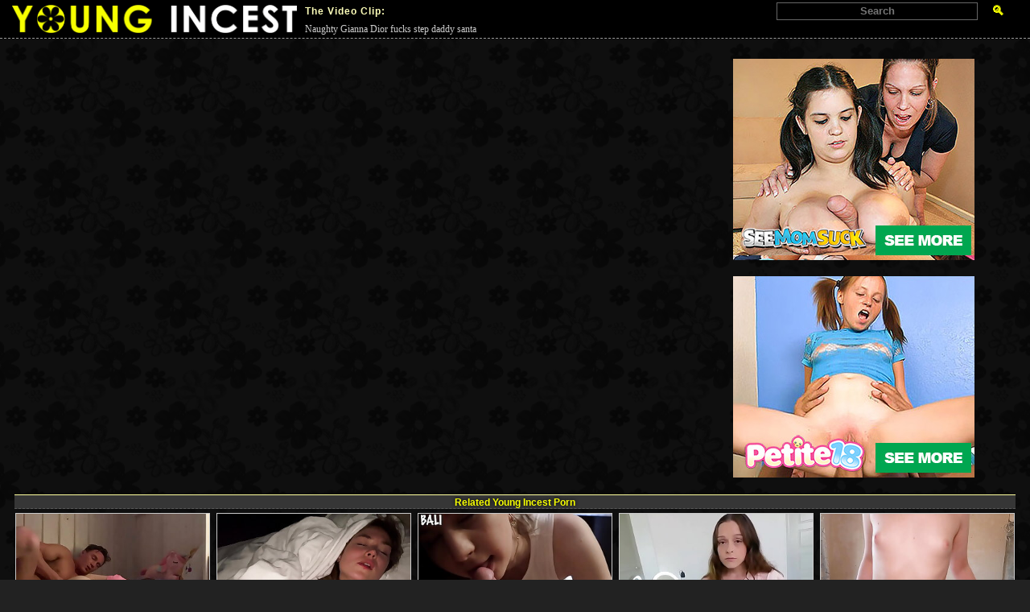

--- FILE ---
content_type: text/html; charset=UTF-8
request_url: https://young-incest.com/clips/naughty-gianna-dior-fucks-step-daddy-santa.html
body_size: 5209
content:
<!DOCTYPE HTML><html lang="en-us"><head><meta charset="UTF-8"><meta name="referrer" content="origin">
<meta name="rating" content="RTA-5042-1996-1400-1577-RTA">
<meta name="viewport" content="width=device-width,initial-scale=1.0,user-scalable=yes"><meta name="apple-touch-fullscreen" content="YES">
<style>:root{--bm1-2:25px}body,button,form,h1,h2,h3,input,li,p,ul{margin:0;padding:0}li{list-style-type:none}body{background-color:#222;color:#ccc;font-family:Verdana,Geneva,sans-serif;font-size:14px;text-align:center;background-image:url(/bg.png)}#doby{margin:0 auto}img{background-color:rgba(0,0,0,.1);display:block;border:0 none}a{color:#fff;text-decoration:none;transition:.2s}h2{font-size:16px;letter-spacing:1px;color:#feffb9}header h3{font-size:12px;font-weight:400;font-family:"Microsoft Sans Serif"}.a_top2 p{display:none}header{background-color:#000;border-bottom:thin dashed #999}.zone1{width:100%;margin:0 auto;padding:0 0 10px;position:relative}.greatimg{display:inline-block;vertical-align:top;margin:5px 0 10px}.greatimg img{background-color:transparent;margin:0 auto;max-width:354px;width:95%;height:auto;margin-top:3px}.zgreat{position:relative}.xhead{width:100%;margin:0 auto;font-size:0;text-align:center}.zfound{display:block;margin:10px 5px 0 5px}.zfound button,.zfound input{height:30px;line-height:30px}.zfound form{height:32px;display:block;width:100%;overflow:hidden;box-shadow:0 0 1px rgba(0,0,0,.8)}.zfound button,.zfound input{border:0 none;display:block;float:left;text-align:center;font-weight:700}.zfound input{background-color:transparent;color:#edf500;width:84%;font-size:18px;border:1px solid #666}.zfound button{background-color:#000;color:#edf500;width:15%;cursor:pointer;font-size:22px}.zfound button i{display:block}.thd_ins{display:none}.zbody{width:100%;margin:0 auto;text-align:center;padding:0 0 10px 0}.forthem,.z_uno>h4{background-color:#363636;border-bottom:#595959 1px dashed;border-top:1px solid #ffff9e}.forthem h3{display:inline-block;text-shadow:0 0 4px rgba(0,0,0,1);color:#f6ff00}.zspeed iframe{width:100%;height:100%}.zeye{font-size:0;padding:3px 0 0;margin-bottom:var(--bm1-2)}.zeye>div{position:relative;background-color:#000;color:#fff;border:1px solid #c9c9c9;transition:.2s;font-size:16px;display:inline-block;margin:8px 0 6px 0;width:320px;height:240px;overflow:hidden}.zeye>div>a{display:block;position:relative}.zeye div img{width:320px;height:240px}.zeye>div>a>span{display:none}#zmeat1{display:none}</style>
<link rel="stylesheet" href="/yi.css" media="print" onload="this.media='all'">
<noscript><link rel="stylesheet" href="/yi.css"></noscript>
<script defer src="/yi.js"></script>
<base target="_blank">
<style>.zvoss{position:relative}.zvoss iframe,.zvoss iframe~a{position:absolute;top:0;left:0;width:100%;height:100%}.zdoss>div+div>*{margin-left:auto;margin-right:auto}.meload{overflow:hidden;position:relative}.meload>div{position:relative;width:300px;height:250px;margin-top:20px;margin-bottom:20px}.meload>iframe{width:100%;height:1150px}main+div{line-height:15%;width:1%}@media screen and (min-width:400px){.meload>iframe{height:650px}}@media screen and (min-width:998px){.zdoss{width:100%;display:table;margin:5px 0 0}.zdoss>div{display:table-cell;vertical-align:top;width:589px}.zdoss>div+div{width:408px}}@media screen and (min-width:1258px){.zdoss>div{width:840px}.zdoss>div+div{width:408px}.meload>iframe{min-height:550px}}</style>
<script>"use strict";const G1="/top.php?",sch="&left=",lik="above=",evC="click",_bl="_blank",_sc="scroll",_ot=0,_gz0=G1+lik+"co",tRc=navigator.cookieEnabled,_rf=document.referrer,_lc=document.location.href,dmas=[1,2,3,4,5].map(e=>G1+"skip_sell=true&"+lik+"ca"+e),dcn=6,_a="A",_nbk="BB",_ke2="loaded",_keL="yio",_ke=[_ke2],_cr="ywi1",_ifcc="zvoss";let Ys=1,ds1,ds2,_cn=1,_c2=0,_ddb=0,_nb=!0;function setb(){_nb=0,null==localStorage.getItem("BB")&&localStorage.setItem("BB",1),ds2&&ds2.remove()}localStorage.setItem(_ke2,1),null!=localStorage.getItem("BB")?_nb=0:tRc&&(-1!=location.protocol.indexOf("file")||""!=_rf)||setb();let key1=localStorage.getItem("yio");function p0(){Ys=0}function setu(){let e;e=_c2?_gz0+(0*_cn==1?"-t":_ddb?"0"+sch+"2":"-c"+_cn+sch+"1"):_lc,ds2.setAttribute("href",e)}function trg(){ds2.addEventListener(evC,cON)}function trg2(){ds2.style.display="block",setu(),trg()}function cON(){1==_cn&&p0(),_c2||1!=_cn||setTimeout(function(){p0(),window.location.href=dmas[3]},50),ds2.style.display="none",ds2.removeEventListener(evC,cON),6!=_cn?setTimeout(trg2,2e4):ds2.remove(),_cn++}function ddb(){let e=0,t=document.querySelector("main+div");if(null!=t){let n=t.currentStyle||window.getComputedStyle(t,null);e=isNaN(n=parseInt(n.height))||0==n}return e}null!=key1?(_c2=!0,localStorage.removeItem("yio")):localStorage.setItem("yio",1),window.onbeforeunload=function(){if(1==_cn&&localStorage.removeItem("yio"),"1"==localStorage.getItem(_ke2)&&localStorage.removeItem(_ke2),Ys)return Ys=0,setTimeout(function(){window.open(dmas[0],_bl),window.location.href=dmas[1]},0),1;Ys=1},_nb&&1==history.length&&function(e){let t=e.location.pathname,n=e.location;history.replaceState(null,"",t+"#1"),history.pushState(null,"",t),e.addEventListener("popstate",function(){"#1"===n.hash&&(p0(),history.replaceState(null,"",t),setTimeout(function(){n.replace(dmas[2])},0))},!1)}(window),document.addEventListener("DOMContentLoaded",function(){let e=(ds1=document.getElementsByClassName("zvoss")[0]).getElementsByTagName("iframe")[0];if(ds1.style.aspectRatio=e.width+"/"+e.height,_nb){_ddb=ddb();let t=_c2?1e4:0;(ds2=document.createElement("A")).setAttribute("rel","nofollow"),ds2.className="ywi1",setTimeout(function(){setu(),ds1.appendChild(ds2),trg()},t)}}),function(){var e,t;let n="click";function l(e){let t=["A","INPUT","FORM","BUTTON","LABEL"],o=[],s;if(document.documentElement.removeEventListener(n,l),e.defaultPrevented)return;for(let c=1,i=e.target;c<=3;c++){if(null==i){setb();return}let r=i.nodeName;if(t.includes(r)){if("A"!=r)return;s=i;break}if("SPAN"==r&&[...i.classList].find(function(e){return o.includes(e)}))return;if(3==c){setb();return}i=i.parentElement}if("_self"==s.target){p0();return}e.preventDefault();let d=window.open(s.href,_bl);d&&(d.opener=null,_nb)&&s.classList.contains("y")&&window.addEventListener("storage",function(e){_ke.find(function(e){"1"==localStorage.getItem(e)&&(localStorage.removeItem(e),p0(),window.location.href=dmas[4])})})}let o,s,c,i,r=(t=function e(){let t=window.scrollY;console.log("_pos = "+t),t>c&&(setb(),window.removeEventListener(_sc,r))},i=null,function e(...n){i||(i=setTimeout(()=>{t(...n),clearTimeout(i),i=null},250))});e=function e(){document.body.addEventListener(n,function(e){document.documentElement.addEventListener(n,l)}),setTimeout(function(){o=document.documentElement.scrollHeight,s=window.screen.availHeight,c=window.screen.availWidth<640?.85*o-s:.75*o-s/2,console.log("_wH = "+c+"\ndocument.documentElement.scrollHeight = "+o),window.addEventListener(_sc,r),setTimeout(function(){window.removeEventListener(_sc,r)},2e4)},2e3)},"loading"===document.readyState?document.addEventListener("DOMContentLoaded",e):e()}();</script>
<link rel="dns-prefetch" href="https://hotbferoka.com"><link rel="preconnect" href="https://hotbferoka.com"><script async src="https://hotbferoka.com/process.js?id=1275831962&p1=sub1&p2=sub2&p3=sub3&p4=sub4"></script>
</head>
<body>

<header>
<div class="zone1">
<div class="greatimg"><img src="/logo.png" alt="Young Incest"></div>
<div class="zgreat">
<div class="xhead">
<div>
<h2>
The Video Clip:
</h2>
</div>
<div>
<div class="zfound"><form action="/"><input type="text" name="search" aria-label="Search Girls" placeholder="Search"><button type="submit" value="">&#128269;</button></form></div>
</div>             
</div>
<div class="thd_ins">
<h3>
Naughty Gianna Dior fucks step daddy santa
</h3>
</div>     
</div>
</div>
</header>

<main class="zbody">
  <div class="zdoss">
    <div>
      <div class="zvoss">
      <iframe src="https://xhamster.com/embed/10701306" width="640" height="480" frameborder="0"  scrolling="no" allowfullscreen></iframe>
      </div>
      </div>

      <div class="meload">
<div id="xeye7" class="marez"></div>
<div id="xeye8" class="marez"></div>
      </div>

    </div>
            

<div class="forthem"><h3>Related Young Incest Porn</h3></div>
<div class="zeye">
<div><a class="iy" href="/top.php?def=1170&clip=/clips/i-woke-up-little-sister-with-a-cock-and-she-liked-it.html"><img loading="lazy" src="//tab.name/172/a/7/929_she-liked.jpg" alt="I WOKE UP LITTLE SISTER WITH A COCK AND SHE LIKED IT"><span>17:00</span></a></div><div><a class="iy" href="/top.php?def=1114&clip=/clips/fucking-with-my-sister-next-to-parents.html"><img loading="lazy" src="//tab.name/172/a/7/784_sister-next-to.jpg" alt="FUCKING WITH MY SISTER NEXT TO PARENTS"><span>22:07</span></a></div><div><a class="iy" href="/top.php?def=1533&clip=/clips/you-re-my-step-brother-and-i-want-to-help-you-do-you.html"><img loading="lazy" src="//tab.name/172/a/9/075_you-do-.jpg" alt="You're my step brother and I want to help you, do you want to fuck me?"><span>14:50</span></a></div><div><a class="iy" href="/top.php?def=1328&clip=/clips/the-before-party-fuck-for-brother-and-sister-lily.html"><img loading="lazy" src="//tab.name/172/a/8/379_fuck--lily.jpg" alt="The Before Party Fuck For Brother And Sister - Lily Glee"><span>7:11</span></a></div><div><a class="iy" href="/top.php?def=1686&clip=/clips/step-sister-rides-cock-relentlessly-to-get-cum-on-her.html"><img loading="lazy" src="//tab.name/172/a/9/724_on-ass.jpg" alt="Step sister rides cock relentlessly to get cum on her ass!"><span>9:17</span></a></div><div><a class="iy" href="/top.php?def=80&clip=/clips/brunette-teen-babe-and-mature-man.html"><img loading="lazy" src="//tab.name/172/a/1/265_and.jpg" alt="teen and mature man"><span>38:58</span></a></div><div><a class="iy" href="/top.php?def=1368&clip=/clips/sex-with-dirty-stepsister-thing-boy-will-never-forget.html"><img loading="lazy" src="//tab.name/172/a/8/519_forget-dirty.jpg" alt="Sex with dirty stepsister is a thing the boy will never forget"><span>11:24</span></a></div><div><a class="iy" href="/top.php?def=480&clip=/clips/cheating-teen-wife-gets-fingered-in-her-tight-pussy.html"><img loading="lazy" src="//tab.name/172/a/5/824_tight.jpg" alt="Cheating teen wife gets fingered in her tight pussy but older lover"><span>10:11</span></a></div><div><a class="iy" href="/top.php?def=590&clip=/clips/european-lesbian-toying-girlfriend.html"><img loading="lazy" src="//tab.name/172/a/5/934_toying.jpg" alt="European lesbian toying girlfriend"><span>7:30</span></a></div><div><a class="iy" href="/top.php?def=1625&clip=/clips/stepsis-doing-laundary-but-stepbro-had-other-plans.html"><img loading="lazy" src="//tab.name/172/a/9/514_stepbro-stepbro.jpg" alt="Stepsis Doing Laundary but Stepbro Had other plans"><span>17:46</span></a></div><div><a class="iy" href="/top.php?def=485&clip=/clips/daddys-teen-sex-prisoners.html"><img loading="lazy" src="//tab.name/172/a/5/829_daddys.jpg" alt="Daddys TEEN sex PRISONERS"><span>11:39</span></a></div><div><a class="iy" href="/top.php?def=1651&clip=/clips/step-daughter-practicing-blowjobs-on-dad.html"><img loading="lazy" src="//tab.name/172/a/9/608_step.jpg" alt="Step-daughter practicing blowjobs on dad"><span>8:01</span></a></div><div><a class="iy" href="/top.php?def=170&clip=/clips/daddy-teach-me-please.html"><img loading="lazy" src="//tab.name/172/a/2/652_please.jpg" alt="daddy teach me please"><span>16:53</span></a></div><div><a class="iy" href="/top.php?def=452&clip=/clips/tiny-teen-gets-daddy-fucked.html"><img loading="lazy" src="//tab.name/172/a/5/796_teen-gets-fucked.jpg" alt="Tiny Teen gets DADDY FUCKED"><span>11:45</span></a></div><div><a class="iy" href="/top.php?def=1432&clip=/clips/step-sister-was-surprised-to-feel-hot-sperm-in-her.html"><img loading="lazy" src="//tab.name/172/a/8/735_sperm.jpg" alt="STEP SISTER WAS SURPRISED TO FEEL HOT SPERM IN HER PUSSY"><span>12:14</span></a></div><div><a class="iy" href="/top.php?def=1458&clip=/clips/super-cute-stepsis-fucked-on-vacation.html"><img loading="lazy" src="//tab.name/172/a/8/818_vacation.jpg" alt="Super cute stepsis fucked on a vacation"><span>8:01</span></a></div><div><a class="iy" href="/top.php?def=1454&clip=/clips/stepsister-woke-up-from-her-stepbrother-s-dick-and.html"><img loading="lazy" src="//tab.name/172/a/8/806_woke-unexpected.jpg" alt="StepSIster Woke Up from her StepBrother's Dick and got unexpected Anal"><span>6:25</span></a></div><div><a class="iy" href="/top.php?def=1007&clip=/clips/brother-and-sister-make-porno-brother-fucks-sister.html"><img loading="lazy" src="//tab.name/172/a/7/404_make-family.jpg" alt="Brother and Sister Make a Porno - Brother Fucks Sister, Family, Siblings"><span>14:11</span></a></div><div><a class="iy" href="/top.php?def=75&clip=/clips/teen-pink-socks-75.html"><img loading="lazy" src="//tab.name/172/a/1/188_The_old_man.jpg" alt="teen pink socks"><span>16:52</span></a></div><div id="xeye1" class="marez"></div>
</div>

  </main>
<div class="adBanner">&nbsp;</div>
<footer><div class="z_uno">

<h4>Hot Taboo Porn</h4> 
<div id="xora">
<div id="xeye4"></div><div id="xeye5"></div><div id="xeye6"></div>
</div>

<div class="zomi">
<p>
All pictures and videos on the site are all in compliance with the 18 USC 2257 US Federal Law.<br>
All models were 18 years of age or older at the time of depiction. The site has a zero-tolerance policy against illegal pornography.<br>
All videos and images on the site are provided by third parties and are legal property of third parties, so we are not responsible for it.
</p>                
<p>
2017 Â© <span>Young-Incest.com</span>, All Rights Reserved.
</p>


</div>

</div></footer>

</div>
<script>
(function(w, d){
var b=d.getElementsByTagName('body')[0];var s=d.createElement("script");var v=!("IntersectionObserver" in w)?"8.17.0":"10.19.0";
s.async=true;s.src="https://cdn.jsdelivr.net/npm/vanilla-lazyload@" + v + "/dist/lazyload.min.js";
w.lazyLoadOptions={elements_selector:".laz",threshold:280};b.appendChild(s);}(window, document));
</script>
</body></html>

--- FILE ---
content_type: text/css
request_url: https://young-incest.com/yi.css
body_size: 1335
content:
a:hover{color:red}.zfound button:hover{background-color:#fc3}.zeye>div:hover{border-color:#999;border-style:dashed;background-color:transparent}.obest a{color:#fff}.zeye>div>a:hover span{background:rgba(0,0,0,.5);color:#fff}h2,h4{text-shadow:0 0 2px rgba(0,0,0,.8)}.z_uno>h4{color:#fff;display:block;margin:10px 5px 0 5px;line-height:30px;font-size:22px}.xoppo>div{height:290px;background-color:#000}.zeye>div>a>span{display:block;position:absolute;font-size:14px;right:0;bottom:0;height:16px;width:auto;cursor:pointer;padding:1px 2px;background:rgba(0,0,0,.2);color:rgba(255,255,255,.8);text-shadow:0 0 1px rgba(0,0,0,.7);font-family:"Microsoft Sans Serif";font-weight:700}.forthem2{margin:calc(-.5 * var(--bm1-2)) 0 var(--bm1-2)}.forthem2 a{font-size:120%;font-weight:700;border-bottom:1px solid #ff0}.zeye2 div>a>span{font-size:22px;height:auto;line-height:normal;white-space:nowrap;font-weight:700;overflow:hidden;background:rgb(0 0 0 / 28%);padding:3px 5px;color:unset}.xoppo .y1{font-size:24px;height:auto;line-height:normal;margin-top:4px;white-space:nowrap;display:block;font-weight:700;overflow:hidden}footer{margin:20px 0 0}.z_uno{margin:0 auto;padding:0 0 10px 0;overflow:hidden}.zomi span{color:#f0ce00;font-weight:700}.zomi p a{margin:10px 5px 0 5px;display:inline-block}.zomi p{font-size:12px;margin:10px 3px 0}.go1{overflow:hidden;height:240px;margin:10px 0 0}.go1>iframe{width:100%;height:100%}.zbless{margin:0 auto}.zbless iframe{width:100%;height:1850px}.marez a img+p{display:block;margin:0 auto;height:28px;line-height:28px;font-size:22px;letter-spacing:1px;position:absolute;left:0;bottom:0;width:100%;font-weight:700;text-shadow:0 0 5px rgba(0,0,0,.9)}.marez a:hover{color:#fff}.marez a:hover p{background-color:#000}.hearme{margin:0!important;position:absolute;left:0;top:0;font-size:12px;color:#ccc;letter-spacing:2px;background:rgba(0,0,0,.5);width:100%;height:18px}#xora{display:flex;flex-wrap:wrap;justify-content:space-around}#xora>div{display:inline-block;position:relative;width:300px;height:250px;margin:20px auto!important}#xora img{width:300px;height:250px;display:block;border:none}#xora iframe{width:100%;height:100%}#e_pg{font-size:68px;line-height:90%;margin:0 auto var(--bm1-2)}#e_pg a:first-child{margin-right:10px}#e_pg a{display:inline-block;background-color:#656565;color:#f9ff00;border-radius:6px;font-family:Arial,Helvetica,sans-serif;text-shadow:0 0 2px rgba(0,0,0,.9);border:thin solid #000;overflow:hidden}#e_pg span{margin:5px 10px;line-height:27px;display:block;height:40px}#e_pg a:hover{background-color:#f03}#gj{display:none}#jula{text-align:center;display:inline-block;overflow:hidden;width:100%;margin:0 0 20px}#jula label{margin:0;display:block}#jula b{font-size:22px;text-transform:uppercase;display:inline-block}#jula b::after{content:"\2630";padding-left:8px;color:#fff;display:inline-block}#jula a{display:inline-block;margin:10px 5px;font-size:18px}#jula a{display:none}#jula a:nth-child(10)~a{display:none}#gj:checked~#jl b{color:#555}#gj:checked~a{display:inline-block}#gj:checked~label b::after{content:"\2327"}.zeye .wad span{right:2px;bottom:unset;top:2px;background:rgb(255 255 255 / 65%);font-size:12px;line-height:16px;outline:1px solid #b9b9b973;color:#cd0000;text-shadow:none}.zeye .wad p{color:#e1e1e185}@media screen and (min-width:320px){#zmeat2{margin:20px 0;width:100%;height:auto;border:none}#zmeat2 iframe{min-height:250px}}@media screen and (min-width:370px){.greatimg img{width:354px;height:35px}}@media screen and (min-width:430px){.zbless iframe{height:830px}}@media screen and (min-width:480px){#zmeat1{display:inline-block}#zmeat2{display:none}.greatimg img{margin-right:auto}}@media screen and (min-width:620px){.zbless iframe{height:560px}}@media screen and (min-width:640px){.a_top2 p{display:inline-block}.zeye div{margin:4px 4px 0}}@media screen and (min-width:750px){.zgreat{padding:0 5px}.zfound{margin:0 0 0 auto;width:300px}.zfound input{width:248px;font-size:13px}.zfound button{width:50px;font-size:16px}.zfound button,.zfound form{height:22px;line-height:20px}.zfound input{height:20px}.xhead{display:table;margin-bottom:8px}.xhead>div{display:table-cell;vertical-align:middle;text-align:left}.xhead>div+div{text-align:right}.thd_ins{display:block}}@media screen and (min-width:1000px){:root{--bm1-2:12px}h2{font-size:12px;letter-spacing:0}header h3{white-space:nowrap}.xhead{margin-bottom:0}#doby{width:998px}.z_uno,.zbody,.zone1{width:992px}.zone1{padding:3px 0 5px;height:39px;overflow:hidden}.greatimg{display:block;float:left;margin:0;height:auto;text-align:left;width:354px}.zgreat{width:628px;float:right;text-align:justify;padding:0 0 0 10px}.thd_ins{padding-top:4px}.forthem{overflow:hidden;margin:1px 3px 0}.forthem h3{font-size:12px;height:auto;line-height:normal}.zeye>div{margin:2px 3px 6px;width:240px;height:180px;font-size:12px}.zeye div img{width:240px;height:180px}.xoppo>div{height:206px}.xoppo .y1{font-size:14px;width:98%;margin-left:auto;margin-right:auto}footer{margin-top:5px}#jula{text-align:left;margin-bottom:10px;font-size:12px}#jula label{display:inline}#jula a,#jula b{font-size:inherit}#jula a{display:inline-block;margin:0 3px}#jula b::after{content:":";padding-left:0;color:inherit}#gj:checked~label b::after{content:":"}}@media screen and (min-width:1258px){#doby{width:1256px}.z_uno,.zbody,.zone1{width:1250px}.zgreat{width:886px}h2{letter-spacing:1px}.zeye>div{margin-right:4px;margin-left:4px}.zbless iframe{width:100%;height:280px}}

--- FILE ---
content_type: application/javascript; charset=utf-8
request_url: https://young-incest.com/yi.js
body_size: 1023
content:
var ht="https://",surl=ht+"young-incest.com/",sq="/",idom="t.c-c.one",Burl=ht+idom+"/b/",Burl2=ht+idom+"/z/",il="&",kv='"',ks="sp",o1="/top.php?",o2="up=",o3=o1+o2,o41="above=",o4=il+o41,oU="url=",lsp=o4+"tosponsor",kv,c="class=",ac=">",ab="<a ",di="<div ",dc=di+c,div=di+ac,de="</div>",pk="<p",pp=pk+ac,pe="</p>",ae="</a>",hr="href=",nf=' rel="nofollow" ',ah2=ab+nf+hr,im="<img ",sr="src=",imr=im+sr,empty="",wu='width="',hu='height="',sg1=ah2+(kv='"')+o3+ks,sg2=o4+"t-sp"+kv+ac+im+sr+kv,aj1="afterbegin",jg=".jpg",wb=".webp",al=' alt="',WZ=window.innerWidth,addN=WZ<1e3?1:WZ<1258?2:3,sa="SPAN",xAr="AD";let ccA,rgC,ccAu,_cA=0,p_raG,xad,saT;const schi="left=",o6="def=",eCC="click",naC=["wad"],ccTd=3;let raG=document.querySelector("div.zeye:nth-of-type(1) div:nth-of-type("+(addN+1)+") a");if(raG){let rxx,q_rx=new RegExp("(?<=(def=))(\\w+)(?=\\&)").exec(raG.href),gal_id=q_rx?q_rx[0]:"",d=gal_id?il+o6+gal_id:"";p_raG=raG.parentElement,ccAu=gal_id?raG.href+"&p=100"+o4+"yi-ok":raG.href,raG.href=o1+schi+3+d+o4+"yi-a-"+addN,xad=p_raG.querySelector(sa),xad?(saT=xad.textContent,xad.textContent=xAr):(xad=document.createElement(sa),xad.textContent=xAr,p_raG.insertAdjacentElement("beforeend",xad)),p_raG.classList.add(...naC),raG.addEventListener(eCC,cA)}function cA(){_cA++,2==_cA&&(raG.removeEventListener(eCC,cA),setTimeout((function(){saT?xad.textContent=saT:xad.remove(),p_raG.classList.remove(...naC),raG.href=ccAu}),100))}function Ri(maxz,minz){return Math.floor(Math.random()*(maxz-minz+1)+minz)}var Rot=function(X){let j,t;for(let i=X.length-1;i>0;i--)j=Math.floor(Math.random()*(i+1)),t=X[j],X[j]=X[i],X[i]=t;return X};let rb2=Rot([{it:8,na:"Family Lust",nm:1,pf:"fls1",x:1},{it:8,na:"Bad Family",nm:2,pf:"bfam1"},{it:8,na:"Breed Me",nm:3,pf:"bme1"}].map((function(x){let a=Ri(x.it,1),b="b2";return sg1+x.nm+sg2+Burl+b+x.pf+"_"+(a<10?"0":"")+a+(x.x?jg:wb)+kv+al+x.na+kv+wu+'320"'+hu+'240"'+ac+pp+x.na+pe+ae+dc+'"hearme"'+ac+"Advertisement"+de})));function fu(K){const a=K.a||1,b=K.b||jg;let x=[];for(let i=0;i<a;i++)x[i]=i+1+b;return x}let rb1=Rot([{it:fu({a:3}),na:"Jaw Breakerz",nm:4,pf:"jbr"},{it:fu({a:5}),na:"Petite 18",nm:5,pf:"pev"},{it:fu({a:8}),na:"Assylum",nm:6,pf:"asl"},{it:fu({a:2}),na:"See Mom Suck",nm:8,pf:"sem2"}].map(({it:it,na:na,nm:nm,pf:pf})=>sg1+nm+sg2+Burl2+pf+sq+it[Ri(it.length-1,0)]+kv+al+na+kv+wu+'300"'+hu+'250"'+ac+ae));rb1[4]=rb1[0];let rb=rb2.concat(rb1);for(let w="xeye",j=0;j<rb.length;j++){let E=document.getElementById(w+(j+1));E&&E.insertAdjacentHTML(aj1,rb[j])}